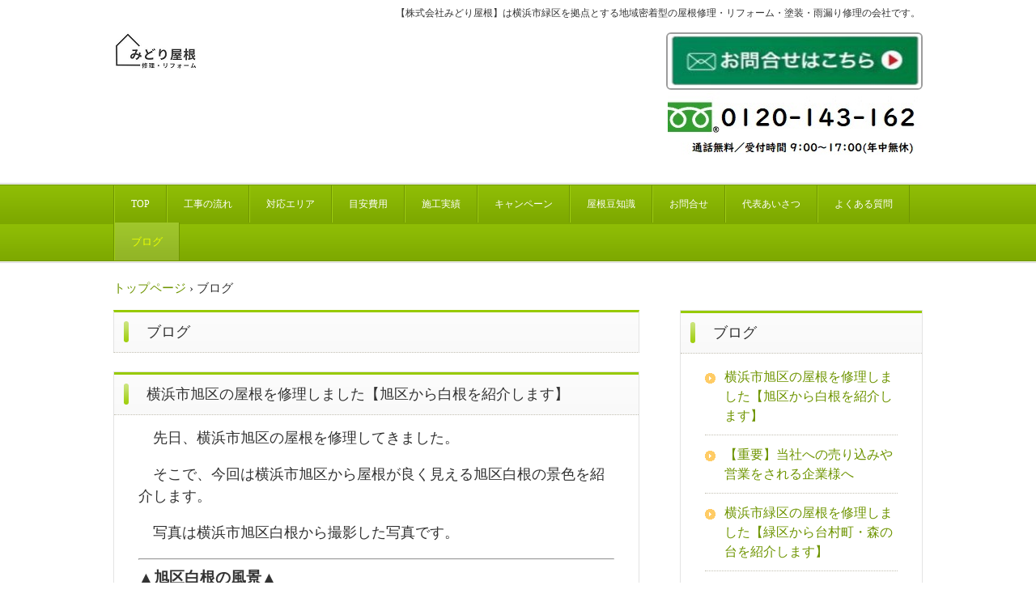

--- FILE ---
content_type: text/html
request_url: https://midoriyane.com/posts/post_archive.html
body_size: 9004
content:
<!DOCTYPE html>
<html lang="ja">
<head>
<link rel="apple-touch-icon" sizes="57x57" href="/apple-icon-57x57.png">
<link rel="apple-touch-icon" sizes="60x60" href="/apple-icon-60x60.png">
<link rel="apple-touch-icon" sizes="72x72" href="/apple-icon-72x72.png">
<link rel="apple-touch-icon" sizes="76x76" href="/apple-icon-76x76.png">
<link rel="apple-touch-icon" sizes="114x114" href="/apple-icon-114x114.png">
<link rel="apple-touch-icon" sizes="120x120" href="/apple-icon-120x120.png">
<link rel="apple-touch-icon" sizes="144x144" href="/apple-icon-144x144.png">
<link rel="apple-touch-icon" sizes="152x152" href="/apple-icon-152x152.png">
<link rel="apple-touch-icon" sizes="180x180" href="/apple-icon-180x180.png">
<link rel="icon" type="image/png" sizes="192x192" href="/android-icon-192x192.png">
<link rel="icon" type="image/png" sizes="32x32" href="/favicon-32x32.png">
<link rel="icon" type="image/png" sizes="96x96" href="/favicon-96x96.png">
<link rel="icon" type="image/png" sizes="16x16" href="/favicon-16x16.png">
<link rel="manifest" href="/manifest.json">
<meta name="msapplication-TileColor" content="#ffffff">
<meta name="msapplication-TileImage" content="/ms-icon-144x144.png">
<meta name="theme-color" content="#ffffff">
<meta charset="UTF-8">
<meta name="viewport" content="width=device-width, initial-scale=1">
<meta name="keywords" content="横浜,緑区,神奈川,屋根,修理,塗装,点検,リフォーム,工事,雨漏り,中山">
<title>ブログ | 横浜市の屋根修理・リフォームは(株)みどり屋根にお任せ下さい</title><!--[if lt IE 9]>
<script src="html5.js" type="text/javascript"></script>
<![endif]--><script async src="https://www.googletagmanager.com/gtag/js?id=G-HYCJ564RFC"></script><script>
window.dataLayer = window.dataLayer || [];
  function gtag(){dataLayer.push(arguments);}
  gtag('js', new Date());

  gtag('config', 'G-HYCJ564RFC');
</script>
<link rel="stylesheet" type="text/css" href="../style.css"></head>
<body class="basic2" id="hpb-sp-20-0012-02">
<div id="page" class="site">
<header id="masthead" class="site-header sp-part-top sp-header2" role="banner">
<div id="masthead-inner" class="sp-part-top sp-header-inner">
<div id="sp-site-branding2-1" class="sp-part-top sp-site-branding2">
<h1 class="site-title sp-part-top sp-site-title" id=""><a href="../index.html">横浜市の屋根修理・リフォームは(株)みどり屋根にお任せ下さい</a></h1>
<h2 class="site-description sp-part-top sp-catchphrase" id="">【株式会社みどり屋根】は横浜市緑区を拠点とする地域密着型の屋根修理・リフォーム・塗装・雨漏り修理の会社です。</h2>
<div class="extra sp-part-top sp-site-branding-extra" id="sp-site-branding-extra-1"><a style="display: block" href="http://midoriyane.com/script/mailform/mail/"><img id="sp-image-1" src="../img/image161.jpg" alt="メールでのお問合せはこちら" class="sp-part-top sp-image"></a>
<p class="paragraph"> </p><a style="display: block" href="tel:0120143162"><img id="sp-image-2" src="../img/image51.jpg" alt="フリーダイヤル：0120-143-162" class="sp-part-top sp-image"></a>
<h3 class="paragraph" style="text-align : right;"> </h3>
<p style="text-align : right;" class="paragraph"> </p><br></div></div></div></header>
<div id="main" class="site-main sp-part-top sp-main">
<div id="contenthead" class="sp-part-top sp-content-header">
<nav id="sp-site-navigation-1" class="navigation-main button-menu sp-part-top sp-site-navigation horizontal" role="navigation">
<h1 class="menu-toggle">メニュー</h1>
<div class="screen-reader-text skip-link"><a title="コンテンツへスキップ" href="#content">コンテンツへスキップ</a></div>
<ul id="menu-mainnav">
  <li class="menu-item"><a href="../index.html">TOP</a>
  <li class="menu-item"><a href="../construction.html">工事の流れ</a>
  <li class="menu-item"><a href="../area.html">対応エリア</a>
  <li class="menu-item"><a href="../meyasuhiyou.html">目安費用</a>
  <li class="menu-item"><a href="../sekoujisseki.html">施工実績</a>
  <li class="menu-item"><a href="../campaign.html">キャンペーン</a>
  <li class="menu-item"><a href="../dictionary.html">屋根豆知識</a>
  <li class="menu-item"><a href="../contact.html">お問合せ</a>
  <li class="menu-item"><a href="../message.html">代表あいさつ</a>
  <li class="menu-item"><a href="../faq.html">よくある質問</a>
  <li class="menu-item current_page_item"><a href="post_archive.html">ブログ</a></ul></nav>
<div id="breadcrumb-list" itemscope="" itemtype="http://schema.org/BreadcrumbList" class="sp-part-top sp-bread-crumb">
<div itemprop="itemListElement" itemscope="" itemtype="http://schema.org/ListItem"><a itemprop="item" href="../index.html"><span itemprop="name">トップページ</span></a>
<meta itemprop="position" content="1"></div>
<div>›</div>
<div itemprop="itemListElement" itemscope="" itemtype="http://schema.org/ListItem"><span itemprop="name">ブログ</span>
<meta itemprop="position" content="2"></div></div></div>
<div id="main-inner">
<div id="primary" class="content-area">
<div id="content" class="site-content sp-part-top sp-content page-post_archive" role="main">
<div id="sp-wp-post-list-15" class="hpb-viewtype-simple hpb-posttype-post sp-part-top sp-wp-post-list">
<h3><a href="post_archive.html">ブログ</a></h3>
<article>
<header>
<h4><a href="post5.html">横浜市旭区の屋根を修理しました【旭区から白根を紹介します】</a></h4></header>
<div class="entry-content sp-part-top sp-entry-content" id="sp-entry-content-1">
<p class="large paragraph">　先日、横浜市旭区の屋根を修理してきました。　</p>
<p class="paragraph">　そこで、今回は横浜市旭区から屋根が良く見える旭区白根の景色を紹介します。</p>
<p class="paragraph">　写真は横浜市旭区白根から撮影した写真です。</p>
<hr>
<h3 class="paragraph">▲旭区白根の風景▲<br></h3><a style="display: block"><img id="sp-image-87" src="../img/20241115.jpg" alt="台村町の風景画像" class="sp-part-top sp-image"></a> 　
<p class="large paragraph">　この近くには横浜市旭プールがあり、私も子供の頃から何度も楽しませてもらいました。現在は施設の改修工事に伴い長期休館中(令和6年10月1日～令和7年3月31日)です。</p>
<p class="large paragraph"><a href="https://www.asahipool-yps.com/">○横浜市旭プールの公式サイトはこちらから○</a></p>
<p class="large paragraph">　旭区は横浜市の中でも自然豊かな地域で、静かな環境で落ち着いて生活することができます。</p>
<p class="large paragraph">　学校や教育施設が豊富で、区の防犯意識も高く、治安の良い環境だと思います。旭区で最近人気のエリアは二俣川駅周辺や希望が丘駅周辺で、二俣川駅周辺は利便性も高く、快速を利用すれば横浜駅まで14分で行くことができます。</p>
<p class="large paragraph">　旭区は横浜市の中で3番目に土地が広いです。</p>
<p class="large paragraph">　その広大な地域には、よこはま動物園ズーラシア、こども自然公園やフォレストアドベンチャー・よこはま、万騎が原ちびっこ動物園もあり、子供から大人まで楽しむことができるエリアとなっています。</p>
<p class="large paragraph">　特に“よこはま動物園ズーラシア”はメディアでもたびたび紹介される程の人気スポットです。</p><a style="display: block"><img id="sp-image-88" src="../img/125103_0.jpg" class="sp-part-top sp-image"></a>
<p class="large paragraph"> </p>
<p class="large paragraph">　「生命の共生・自然との調和」をメインテーマに掲げるよこはま動物園ズーラシアは、世界中の野生動物たちを、飼育・展示・繁殖させている国内最大級の動物園です。</p>
<p class="large paragraph">　絶滅寸前の希少種の野生復帰にも積極的に取り組んでいます。</p>
<p class="large paragraph">　近隣の未就学児や小学生の遠足にも人気で、野生動物の生態や行動を身近に学んでもらうこと、地域環境の豊かさを知ってもらうこと、命の大切さを理解してもらうことを知る機会になっているようです。</p><a style="display: block"><img id="sp-image-89" src="../img/125102_0.jpg" class="sp-part-top sp-image"></a><br>
<p class="large paragraph">　令和6年11月27日(水)～12月25日(水)は園内でクリスマス装飾が行われています。オセアニアの草原ゾーンにある“オージーヒル グリルレストラン”前のクリスマスツリーは圧巻です！</p><a style="display: block"><img id="sp-image-90" src="../img/202411151.jpg" class="sp-part-top sp-image"></a><br>
<p class="large paragraph">まだ行ったことがない人も何度も訪れたことがある人も、お近くにお立ち寄りの際にはズーラシアで動物たちとの出会いを大いに楽しんで下さい。</p>
<p class="large paragraph"><a href="https://www.hama-midorinokyokai.or.jp/zoo/zoorasia/">○よこはま動物園ズーラシアの公式サイトはこちら○</a></p>
<hr><a style="display: block" href="http://midoriyane.com/script/mailform/mail/"><img id="sp-image-91" src="../img/image168.jpg" class="sp-part-top sp-image"></a><br></div>
<footer>2024年11月15日</footer></article>
<article>
<header>
<h4><a href="post3.html">【重要】当社への売り込みや営業をされる企業様へ</a></h4></header>
<div class="entry-content sp-part-top sp-entry-content" id="sp-entry-content-2"><a style="display: block"><img id="sp-image-92" src="../img/20240207_s.jpg" class="sp-part-top sp-image"></a><br>
<p class="paragraph"><b class="character" style="font-size : 1.7rem;">電話や当サイトのお問合せフォームを利用した当社への売り込み行為を一切お断りしています 。</b></p>
<p class="paragraph"><span class="character" style='font-size : 1.6rem;font-family : "UD デジタル 教科書体 N-R";'>特に、業者様によるお問合せフォームを利用した売り込み行為が多くみうけられます。</span></p>
<p class="paragraph"><span class="character" style='font-size : 1.6rem;font-family : "UD デジタル 教科書体 N-R";'></span><span class="character" style='font-size : 1.6rem;font-family : "UD デジタル 教科書体 N-R";'>当社のお問合せフォームは、</span><span class="character" style='font-size : 1.6rem;font-family : "UD デジタル 教科書体 N-R";'>屋根のことでお悩みのお客さまや屋根のことで気になる質問があるお客さま</span><span class="character" style='font-size : 1.6rem;font-family : "UD デジタル 教科書体 N-R";'>などからのお問い合わせを目的として設置したものです。</span><span class="character" style='font-size : 1.6rem;font-family : "UD デジタル 教科書体 N-R";'></span></p>
<p class="paragraph"><span class="character" style='font-size : 1.6rem;font-family : "UD デジタル 教科書体 N-R";'>企業様の売り込み行為は本来の目的外の利用であり、当社業務の阻害要因となることから、お問合せフォームを利用した売り込み行為の一切を固く禁止いたします。</span></p>
<p class="paragraph"><span class="character" style='font-size : 1.6rem;font-family : "UD デジタル 教科書体 N-R";'>お問合せフォームを利用して、繰り返し売り込み行為をおこなう企業様には、しかるべき対応を取らせていただく場合がありますのでご了承ください。</span></p>
<p class="paragraph"><span class="character" style='font-size : 1.6rem;font-family : "UD デジタル 教科書体 N-R";'>ご理解賜りますよう、お願い申し上げます。</span></p></div>
<footer>2024年02月07日</footer></article>
<article>
<header>
<h4><a href="post4.html">横浜市緑区の屋根を修理しました【緑区から台村町・森の台を紹介します】</a></h4></header>
<div class="entry-content sp-part-top sp-entry-content" id="sp-entry-content-3">
<p class="paragraph">　私の地元、横浜市緑区の屋根が良く見える景色を紹介します。</p>
<p class="paragraph">　写真は横浜市緑区の台村町・森の台から自ら撮ったものです。</p>
<hr>
<h3 class="paragraph">▲台村町の風景▲<br></h3><a style="display: block"><img id="sp-image-93" src="../img/20240111-2.png" alt="台村町の風景画像" class="sp-part-top sp-image"></a>
<p class="large paragraph">　このあたりはもともと山を切り崩した地域なので、坂などの起伏が多く、家が上下に並ぶ景色も見事です。</p>
<p class="large paragraph">　普段の生活では、家全体に目がいくことがあっても屋根を意識して見ることは、残念ながらなかなかないですよね。</p>
<p class="large paragraph">　私は仕事柄、まず屋根に目がいってしまいます。</p>
<p class="large paragraph">　手入れの行き届いたきれいな屋根はもちろん、曲線や流れるようなライン、歪みのない一直線で施工された屋根は壮観です。</p>
<p class="large paragraph">　屋根というと、ほとんどの人が緩やかな三角の屋根を想像すると思います。</p>
<p class="large paragraph">　しかし街中をよく見てみると傾斜の急な直角三角形や傾斜のない平らな屋根など、デザイン性の高い様々な形状があることがわかります。</p>
<hr>
<h3 class="paragraph">▲森の台の風景▲<br></h3><a style="display: block"><img id="sp-image-94" src="../img/20240111-3.png" alt="森の台の風景画像" class="sp-part-top sp-image"></a>
<p class="large paragraph">　様々な形状があるのと同様に、屋根の色も様々です。</p>
<p class="large paragraph">　赤、青、緑、黄色、オレンジ、ブラウン、白、黒、灰色…etc</p>
<p class="large paragraph">　屋根の色は家全体のデザインに合わせるのはもちろん、屋根の向きと色で風水を取り入れている人も少なくないというから驚きです。</p>
<p class="large paragraph">　『最近良いことが少ないな～』</p>
<p class="large paragraph">　『屋根を塗り替えて運気アップしたいな～』</p>
<p class="large paragraph">　そのような事を少しでも考えている方は、<b class="character">横浜市緑区地域の皆さまを大切にする『みどり屋根』</b>にぜひご相談ください。</p><a style="display: block"><img id="sp-image-95" src="../img/image101.jpg" alt="ご相談お問合せフォーム" class="sp-part-top sp-image"></a>
<p class="large paragraph"> </p>
<hr>
<h3 class="paragraph">▲近所の公園▲<br></h3><a style="display: block"><img id="sp-image-96" src="../img/20240111-3.jpg" alt="近所の公園画像" class="sp-part-top sp-image"></a>
<p class="large paragraph">　森の台には長い滑り台がついたロケットのような大きな複合遊具と安全にボール遊びができるように、ネットで囲まれたグラウンドがある<b class="character">森の台中ノ谷公園</b>があります。</p>
<p class="large paragraph">　地元のこども達からは通称“ロケット公園”または“ロケコ”と呼ばれるくらい親しまれている公園です。</p>
<p class="large paragraph">　大きな複合遊具スペースは丘のようになっていて、３つの長さが異なるすべり台がついています。</p>
<p class="large paragraph">　一番長いすべり台は遊具を登り切った頂上から丘の下まであるのでスリル満点。</p>
<p class="large paragraph">　砂場やベンチもあり、小さなお子様から小学生も楽しんで遊ぶことができる人気のスポットです。</p>
<p class="large paragraph">　小さいですがトイレも完備されていて、歩ける距離にはコインパーキングやセブンイレブンもあるのでとても便利です。</p>
<p class="large paragraph">　近くへお越しの際はぜひお立ち寄りください。</p>
<p class="large paragraph"><a href="https://www.city.yokohama.lg.jp/midori/kurashi/machizukuri_kankyo/jimusho/doboku-top/koen/introduction/park/morinodai-nakanoyato.html"><b class="character">【横浜市緑区｜森の台中ノ谷公園の情報はこちらから】</b></a><br></p></div>
<footer>2024年01月11日</footer></article>
<article>
<header>
<h4><a href="post2.html">令和6年石川県能登半島地震に係る災害義援金の受付を開始のお知らせ</a></h4></header>
<div class="entry-content sp-part-top sp-entry-content" id="sp-entry-content-4"><a style="display: block"><img id="sp-image-97" src="../img/20240104.jpg" alt="折鶴の画像" class="sp-part-top sp-image"></a>
<p class="large paragraph"><br>
　この度の能登半島地震により被災された皆様に心よりお見舞い申し上げます。<br><br>
　令和６年１月１日１６時１０分ごろ発生した能登地方を震源とする地震により、最大震度７が観測されました。現在、人的な被害や住家の被害が生じています。今後は被災した家屋の片付けや修理に加え被災された方々の心身のケア支援が必要になります。<br><br>
　石川県では、日本赤十字社石川県支部及び石川県共同募金会と連携をして、<b class="character">令和６年１月4日から令和６年１２月２７日まで</b>の間、義援金を受け付けます。</p>
<p class="large paragraph">　詳しい情報は<span class="character" style="color : #000000;">下記の専用サイト</span>からご確認下さい。</p>
<p class="large paragraph"><a href="https://www.pref.ishikawa.lg.jp/suitou/gienkinr0601.html"><u class="character" style="color : #ff0000;">【令和6年能登半島地震に係る災害義援金の受付についてはこちら】</u></a></p>
<blockquote class="blockquote paragraph"></blockquote>
<p class="large paragraph">　当社も微力ながら友人がいる石川県へ災害支援金として募金することを決定いたしました。<br><br>
　私は２０１１年の東日本大震災で被害にあった屋根の修理のため福島県に何度も行きました。特に築年数の古い日本瓦の屋根に多くの被害があったことを思い出します。</p>
<p class="large paragraph">　大きな地震の揺れで屋根の瓦全体がずれてしまっていたり、外れかかっていてほんの小さな余震で瓦が落下してくることもありますので、そのような屋根には確認の為に登ることはもちろん近づくだけでも危険な場合があります。</p>
<p class="large paragraph">　被災地を含め広い地域において余震や二次災害の発生など予断を許さない状況が続いていますが、健康と安全を最優先としてこの困難を乗り越えてくださるよう、切に祈念しています。<br></p></div>
<footer>2024年01月04日</footer></article>
<article>
<header>
<h4><a href="post1.html">【2017年以前に家を建てた方へ】屋根の定期点検をするタイミングがやってきました</a></h4></header>
<div class="entry-content sp-part-top sp-entry-content" id="sp-entry-content-5"><a style="display: block"><img id="sp-image-98" src="../img/ko20240101.png" class="sp-part-top sp-image"></a><br>
<p class="large paragraph">屋根の劣化は雨による浸食で雨漏りが発生するだけではありません。</p>
<p class="large paragraph">金具や屋根材を劣化させる可能性が高まるので、屋根の定期点検は一般的に７年ごとに行うのが良いとされています。</p>
<p class="large paragraph">屋根はどんな家でも一番高い場所にあり、普段から紫外線や雨風を受けています。</p>
<p class="large paragraph">近年の異常気象による巨大な台風や突風、大雪などの災害では特に劣化が進行します。</p>
<p class="large paragraph">なぜ７年に一度の点検が必要かというと、屋根材や塗料、屋根を固定している金具などの経年劣化がどのくらい進行しているかを把握するのに適した時期といえるからです。</p>
<p class="large paragraph">自然災害の場合、内容によっては火災保険の支払い対象になる場合があるのでご加入の保険証券を確認してみましょう。<br></p>
<p class="large paragraph">定期点検の必要性を感じた人の中には、「自分ではしごをかけてちょっと見てみようかな？」と思う方もいるかもしれません。</p>
<p class="large paragraph">しかし、素人が屋根にあがることは大変危険なうえに屋根材を踏んで傷つけてしまう可能性があります。</p>
<p class="large paragraph">最近はご自宅のDIYが流行っているので「ちょっとだけなら」くらいの気持ちで屋根に登る方も増えてしまっているようですが、屋根の足場は不安定なので絶対にやめましょう。</p>
<p class="large paragraph">高所作業に慣れている私たち職人でも足場を設置することで安全性を大きく引き上げて作業してるのです。</p>
<p class="large paragraph">私は20年以上の屋根修理経験がありますが、今まで転落事故もなく、無事に点検と施工を続けてこれました。</p>
<p class="large paragraph">それというのも工事現場の安全管理を徹底してきた結果だと思っています。</p>
<p class="large paragraph">そして、これから先も転落事故ゼロを目指して作業していきます。</p>
<p class="large paragraph">点検時にチェックさせていただくポイントは屋根の種類によって異なります。</p>
<p class="large paragraph">また、お住まいになられている方でないとなかなかわからない天井からの隙間風や水シミなどの気づきもありますので、点検時にはお気軽に相談してください。</p>
<p class="large paragraph">特に問題ないと診断できれば当社は不要な営業は一切いたしません。</p>
<p class="large paragraph">定期点検、早期発見、早期対策こそ大事な家を守る唯一の手段です。</p>
<p class="large paragraph">引き続き2024年も“あなたの大事な家を守る”お手伝いを私ども『株式会社みどり屋根』にお任せください。</p></div>
<footer>2023年12月25日</footer></article>
<article>
<header>
<h4><a href="post.html">ホームページ開設のお知らせ</a></h4></header>
<div class="entry-content sp-part-top sp-entry-content" id="sp-entry-content-6">
<p style="font-size : 1.8rem;" class="paragraph"><span class="character" style="font-size : 1.7rem;">平素は格別のお引き立てを賜り、厚く御礼申し上げます。</span></p>
<p class="paragraph"><span class="character" style="font-size : 1.7rem;">さて、当社ではかねてより準備しておりましたホームページを開設致しました。</span></p>
<p class="paragraph"><span class="character" style="font-size : 1.7rem;">当ホームページでは、皆さまに安心してご依頼頂けるように、工事の流れや料金一覧、作業実績から会社概要など、幅広くご紹介させて頂きます。</span></p>
<p class="paragraph"><span class="character" style="font-size : 1.7rem;">まずは当社のことを少しでも知って頂けたら嬉しいです。</span></p>
<p class="paragraph"><span class="character" style="font-size : 1.7rem;">これからも屋根のことや地域のことをホームページを通して情報発信してまいります。</span></p>
<p class="paragraph"><span class="character" style="font-size : 1.7rem;">なお、屋根のご相談、無料お見積り、その他ご質問がございましたら</span><a href="../contact.html"><b class="character" style="font-size : 1.7rem;">【</b></a><a href="../contact.html"><b class="character" style="font-size : 1.7rem;">お問合せフォーム</b></a><a href="../contact.html"><b class="character" style="font-size : 1.7rem;">】</b></a><span class="character" style="font-size : 1.7rem;">より24時間いつでもお気軽にお申し付けください。</span></p>
<p class="paragraph"><span class="character" style="font-size : 1.7rem;">神奈川県横浜市緑区を拠点とする屋根専門会社『株式会社みどり屋根』を今度とも宜しくお願い申し上げます。</span></p><a style="display: block"><img id="sp-image-99" src="../img/image49.png" class="sp-part-top sp-image"></a>
<p style="text-align : right;" class="paragraph"><span class="character" style="font-size : 1.7rem;">株式会社みどり屋根</span></p>
<p style="text-align : right;" class="paragraph"><span class="character" style="font-size : 1.7rem;">代表取締役　臼井 智也</span></p></div>
<footer>2023年12月01日</footer></article></div></div></div></div>
<div id="sidebar2" class="sp-part-top sp-sidebar">
<div id="sp-wp-post-list-1" class="hpb-viewtype-title hpb-posttype-post sp-part-top sp-wp-post-list">
<h3><a href="post_archive.html">ブログ</a></h3>
<ul>
  <li><a href="post5.html">横浜市旭区の屋根を修理しました【旭区から白根を紹介します】</a>
  <li><a href="post3.html">【重要】当社への売り込みや営業をされる企業様へ</a>
  <li><a href="post4.html">横浜市緑区の屋根を修理しました【緑区から台村町・森の台を紹介します】</a>
  <li><a href="post2.html">令和6年石川県能登半島地震に係る災害義援金の受付を開始のお知らせ</a>
  <li><a href="post1.html">【2017年以前に家を建てた方へ】屋根の定期点検をするタイミングがやってきました</a></ul>
<div class="hpb-more-entry"><a href="post_archive.html">» 続きを読む</a></div></div></div></div>
<footer id="colophon" class="site-footer sp-part-top sp-footer2" role="contentinfo">
<div id="colophon-inner" class="sp-part-top sp-footer-inner">
<div id="sp-block-container-3" class="sp-part-top sp-block-container">
<nav id="sp-site-navigation-2" class="navigation-main sp-part-top sp-site-navigation horizontal" role="navigation">
<h1 class="menu-toggle">メニュー</h1>
<div class="screen-reader-text skip-link"><a title="コンテンツへスキップ" href="#content">コンテンツへスキップ</a></div>
<ul id="menu-mainnav">
  <li class="menu-item"><a href="../index.html">TOP</a>
  <li class="menu-item"><a href="../contact.html">お問合せ</a>
  <li class="menu-item"><a href="../campaign.html">キャンペーン</a>
  <li class="menu-item"><a href="../construction.html">工事の流れ</a>
  <li class="menu-item"><a href="../area.html">対応エリア</a>
  <li class="menu-item"><a href="../meyasuhiyou.html">目安費用</a>
  <li class="menu-item"><a href="../sekoujisseki.html">施工実績</a>
  <li class="menu-item"><a href="../dictionary.html">屋根豆知識</a>
  <li class="menu-item"><a href="../faq.html">よくある質問</a>
  <li class="menu-item current_page_item"><a href="post_archive.html">ブログ</a>
  <li class="menu-item"><a href="../message.html">代表あいさつ</a>
  <li class="menu-item"><a href="../company.html">会社概要</a>
  <li class="menu-item"><a href="../privacy.html">プライバシーポリシー</a></ul></nav>
<p class="paragraph" style="text-align : center;">&copy;2023-2024 横浜市の屋根修理・リフォームは『株式会社みどり屋根』にお任せ下さい, All rights reserved.</p></div></div></footer></div><script type="text/javascript" src="../navigation.js"></script></body></html>